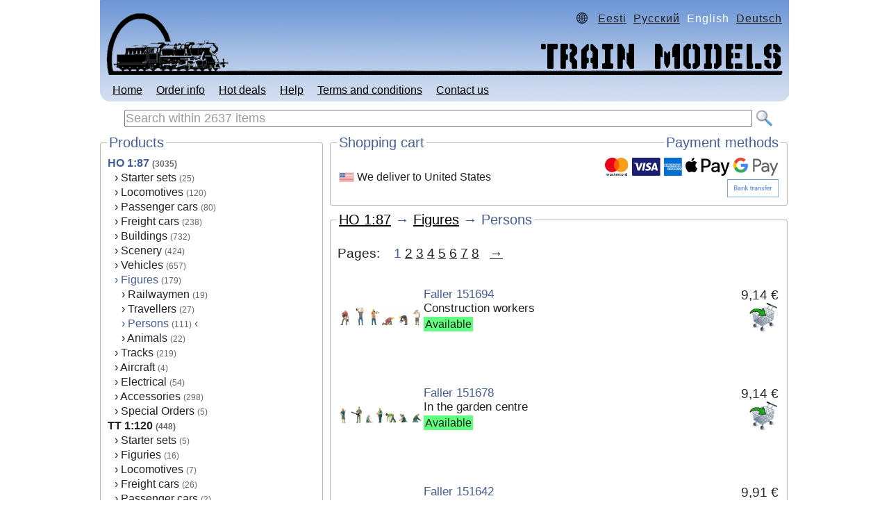

--- FILE ---
content_type: text/html; charset=UTF-8
request_url: https://www.trainmodel.eu/en/HO-1.87/Figures/Persons-198
body_size: 4891
content:
<!DOCTYPE HTML PUBLIC "-//W3C//DTD HTML 4.01 Transitional//EN" "http://www.w3.org/TR/html4/loose.dtd">
<html lang="en">
<head>
<base href="https://www.trainmodel.eu/en/">
<meta name="viewport" content="width=992">
<link rel="stylesheet" type="text/css" href="/main.css?1003">
<title lang="en">HO 1:87 → Figures → Persons – train models online store</title>
<script type="application/ld+json">
{
    "@context": "https://schema.org",
    "@type": "BreadcrumbList",
    "itemListElement": [
        {
            "@type": "ListItem",
            "position": 1,
            "name": "HO 1:87",
            "item": "https://www.rongid.ee/en/HO-1.87-129"
        },
        {
            "@type": "ListItem",
            "position": 2,
            "name": "Figures",
            "item": "https://www.rongid.ee/en/HO-1.87/Figures-131"
        },
        {
            "@type": "ListItem",
            "position": 3,
            "name": "Persons",
            "item": "https://www.rongid.ee/en/HO-1.87/Figures/Persons-198"
        }
    ]
}
</script>
<link rel="next" href="https://www.trainmodel.eu/en/HO-1.87/Figures/Persons-198?page=2" /><script type="text/javascript">
function setLangCookie(lang) {
	document.cookie = "lang="+lang+"; expires=Sat, 31 Dec 2039 01:02:03 UTC; path=/";
}
</script>
<link rel="apple-touch-icon" sizes="180x180" href="/apple-touch-icon.png">
<link rel="icon" type="image/png" sizes="32x32" href="/favicon-32x32.png">
<link rel="icon" type="image/png" sizes="16x16" href="/favicon-16x16.png">
<link rel="manifest" href="/site.webmanifest">
<link rel="mask-icon" href="/safari-pinned-tab.svg" color="#445e98">
<meta name="msapplication-TileColor" content="#445e98">
<meta name="theme-color" content="#445e98">
</head>
<body >
<div class="wrapper">
<table class="structure pagestructure" border=0>
<tr>
<td>
<!-- LEFT FREE SPACE -->&nbsp;
</td>
<td id="middle">
<!-- MIDDLE -->
<table style="width: 992px; border-spacing: 0px;" border=0>
<tr style="width: 992px; height: 146px;">
<td style="width: 992px; height: 146px !important; background-image: url('/img/head-lang1.png?2'); text-align: center;">
<!-- LOGO HEADER -->
<table border=0 class="structure" style="width: 98%; margin: auto; height: 146px;">
<tr style="vertical-align: top; height: auto;">
<td id="langline">
<br>
<img src="/img/globe.png" style="height: 16px; display: inline; vertical-align: middle; padding-bottom: 3px;">
<span class="langspan"><a href="/et/HO-1.87/Kujud/Inimesed-198" onclick="setLangCookie(0);">Eesti</a></span><span class="langspan"><a href="/ru/HO-1.87/Figurki/Lyudi-198" onclick="setLangCookie(2);">Русский</a></span><span class="langspan">English</span><span class="langspan"><a href="/de/Spur-HO-1.87/Figuren/Personen-198" onclick="setLangCookie(3);">Deutsch</a></span></td>
</tr>
<tr style="vertical-align: bottom; height: auto;">
<td style="vertical-align: bottom;">
<div class="menuline" id="menuline">
    <span class="menubutton">
        <a href="/en">Home</a>
    </span>   
    <span class="menubutton">
        <a href="info/Order-info/orderinfo">Order info</a>
    </span>           
    <span class="menubutton">
        <a href="shop/hot-deals">Hot deals</a>
    </span>     
    <span class="menubutton">
        <a href="info/Help/help">Help</a>
    </span>      
    <span class="menubutton">
        <a href="info/Terms-of-use/terms">Terms and conditions</a>
    </span>  
    <span class="menubutton">
        <a href="shop/contact">Contact us</a>
    </span> 
</div>
</td>
</tr>
</table>
</td>
</tr>

<tr style="width: 992px;">
<td>


<table id="searchbar" style="width: 992px; height: 35px; padding-top: 5px;" border=0>
<tr style="height: 100%; vertical-align: middle;">
<td style="width: 100%; vertical-align: middle; text-align:center; padding-top: 5px; padding-bottom: 5px;">
<form method="POST" id="searchform" action="." style="margin: 0; padding: 0; display: inline;" onsubmit="window.location.href=encodeURIComponent(document.getElementById('search').value); return false;">
<input class="search" id="search" type="text" name="s" placeholder="Search within 2637 items" onfocus="this.placeholder=''" onblur="this.placeholder='Search within 2637 items'"></input>
<a href="#" onClick="window.location.href=encodeURIComponent(document.getElementById('search').value); return false;">
<img src="/img/loopabig.png" style="display: inline; vertical-align: top; margin-left: 1px; border-style: none; height: 24px;" alt="Search within">
</a>
</form>
</td>


</tr>
</table>

</td>
</tr>

<tr>
<td>
<!-- MAIN BODY -->
<script type="text/javascript" charset="UTF-8">
/* <![CDATA[ */
try { if (undefined == typeof xajax.config) xajax.config = {};  } catch (e) { xajax = {}; xajax.config = {};  };
xajax.config.requestURI = "https://www.trainmodel.eu/en/HO-1.87/Figures/Persons-198?cat=98&page=&rwlang=en";
xajax.config.statusMessages = false;
xajax.config.waitCursor = true;
xajax.config.version = "xajax 0.6 beta 1";
xajax.config.defaultMode = "asynchronous";
xajax.config.defaultMethod = "POST";
xajax.config.JavaScriptURI = "/";
xajax.config.responseType = "JSON";
/* <![CDATA[ */
window.setTimeout(
 function() {
  var scriptExists = false;
  try { if (xajax.isLoaded) scriptExists = true; }
  catch (e) {}
  if (!scriptExists) {
   alert("Error: the xajax Javascript component could not be included. Perhaps the URL is incorrect?\nURL: /xajax_js/xajax_js/xajax_core.js");
  }
 }, 2000);

/* ]]> */
</script>
<script type="text/javascript" src="/xajax_js/deferred/7f828a3ba706bf95e602a4b88842a2d9.js" charset="UTF-8"></script>

<div id="leftplusright">
<div class="leftboxdiv" id="leftcolumn">
<!-- CATS COLUMN -->

<div class="box-wrap"><span class="box-header">Products</span><div class="left-top"></div><div class="left-bottom"></div><div class="right-top"></div><div class="right-bottom"></div><div class="box">
<ul class="catlist">

<li class="cat l1 catactive"><a href="HO-1.87-129">HO 1:87</a> <span class="stocknumber">(3035)</span></li><li class="cat l2 catpassive"><span class="catarrow">› </span><a href="HO-1.87/Starter-sets-144">Starter sets</a> <span class="stocknumber">(25)</span></li><li class="cat l2 catpassive"><span class="catarrow">› </span><a href="HO-1.87/Locomotives-133">Locomotives</a> <span class="stocknumber">(120)</span></li><li class="cat l2 catpassive"><span class="catarrow">› </span><a href="HO-1.87/Passenger-cars-137">Passenger cars</a> <span class="stocknumber">(80)</span></li><li class="cat l2 catpassive"><span class="catarrow">› </span><a href="HO-1.87/Freight-cars-132">Freight cars</a> <span class="stocknumber">(238)</span></li><li class="cat l2 catpassive"><span class="catarrow">› </span><a href="HO-1.87/Buildings-147">Buildings</a> <span class="stocknumber">(732)</span></li><li class="cat l2 catpassive"><span class="catarrow">› </span><a href="HO-1.87/Scenery-149">Scenery</a> <span class="stocknumber">(424)</span></li><li class="cat l2 catpassive"><span class="catarrow">› </span><a href="HO-1.87/Vehicles-153">Vehicles</a> <span class="stocknumber">(657)</span></li><li class="cat l2 catactive"><span class="catarrow">› </span><a href="HO-1.87/Figures-131">Figures</a> <span class="stocknumber">(179)</span></li><li class="cat l3 catpassive"><span class="catarrow">› </span><a href="HO-1.87/Figures/Railwaymen-173">Railwaymen</a> <span class="stocknumber">(19)</span></li><li class="cat l3 catpassive"><span class="catarrow">› </span><a href="HO-1.87/Figures/Travellers-174">Travellers</a> <span class="stocknumber">(27)</span></li><li class="cat l3 catactive"><span class="catarrow">› </span>Persons <span class="stocknumber">(111)</span> <span class="normal">‹</span></li><li class="cat l3 catpassive"><span class="catarrow">› </span><a href="HO-1.87/Figures/Animals-199">Animals</a> <span class="stocknumber">(22)</span></li><li class="cat l2 catpassive"><span class="catarrow">› </span><a href="HO-1.87/Tracks-151">Tracks</a> <span class="stocknumber">(219)</span></li><li class="cat l2 catpassive"><span class="catarrow">› </span><a href="HO-1.87/Aircraft-1122">Aircraft</a> <span class="stocknumber">(4)</span></li><li class="cat l2 catpassive"><span class="catarrow">› </span><a href="HO-1.87/Electrical-146">Electrical</a> <span class="stocknumber">(54)</span></li><li class="cat l2 catpassive"><span class="catarrow">› </span><a href="HO-1.87/Accessories-160">Accessories</a> <span class="stocknumber">(298)</span></li><li class="cat l2 catpassive"><span class="catarrow">› </span><a href="HO-1.87/Special-Orders-1143">Special Orders</a> <span class="stocknumber">(5)</span></li><li class="cat l1 catpassive"><a href="TT-1.120-130">TT 1:120</a> <span class="stocknumber">(448)</span></li><li class="cat l2 catpassive"><span class="catarrow">› </span><a href="TT-1.120/Starter-sets-1129">Starter sets</a> <span class="stocknumber">(5)</span></li><li class="cat l2 catpassive"><span class="catarrow">› </span><a href="TT-1.120/Figuries-138">Figuries</a> <span class="stocknumber">(16)</span></li><li class="cat l2 catpassive"><span class="catarrow">› </span><a href="TT-1.120/Locomotives-140">Locomotives</a> <span class="stocknumber">(7)</span></li><li class="cat l2 catpassive"><span class="catarrow">› </span><a href="TT-1.120/Freight-cars-139">Freight cars</a> <span class="stocknumber">(26)</span></li><li class="cat l2 catpassive"><span class="catarrow">› </span><a href="TT-1.120/Passenger-cars-141">Passenger cars</a> <span class="stocknumber">(2)</span></li><li class="cat l2 catpassive"><span class="catarrow">› </span><a href="TT-1.120/Buildings-148">Buildings</a> <span class="stocknumber">(101)</span></li><li class="cat l2 catpassive"><span class="catarrow">› </span><a href="TT-1.120/Scenery-150">Scenery</a> <span class="stocknumber">(222)</span></li><li class="cat l2 catpassive"><span class="catarrow">› </span><a href="TT-1.120/Tracks-152">Tracks</a> <span class="stocknumber">(48)</span></li><li class="cat l2 catpassive"><span class="catarrow">› </span><a href="TT-1.120/Vehicles-154">Vehicles</a> <span class="stocknumber">(11)</span></li><li class="cat l2 catpassive"><span class="catarrow">› </span><a href="TT-1.120/Accessories-1117">Accessories</a> <span class="stocknumber">(10)</span></li><li class="cat l1 catpassive"><a href="Instruments-and-auxiliaries-178">Instruments and auxiliaries</a> <span class="stocknumber">(191)</span></li><li class="cat l2 catpassive"><span class="catarrow">› </span><a href="Instruments-and-auxiliaries/Glue-179">Glue</a> <span class="stocknumber">(9)</span></li><li class="cat l2 catpassive"><span class="catarrow">› </span><a href="Instruments-and-auxiliaries/Paint-181">Paint</a> <span class="stocknumber">(164)</span></li><li class="cat l2 catpassive"><span class="catarrow">› </span><a href="Instruments-and-auxiliaries/Accessories-196">Accessories</a> <span class="stocknumber">(13)</span></li><li class="cat l2 catpassive"><span class="catarrow">› </span><a href="Instruments-and-auxiliaries/Roco-spare-parts-1126">Roco spare parts</a> <span class="stocknumber">(0)</span></li><li class="cat l2 catpassive"><span class="catarrow">› </span><a href="Instruments-and-auxiliaries/Brushes-1138">Brushes</a> <span class="stocknumber">(0)</span></li><li class="cat l2 catpassive"><span class="catarrow">› </span><a href="Instruments-and-auxiliaries/Toys-1140">Toys</a> <span class="stocknumber">(5)</span></li><li class="cat l1 catpassive"><a href="N-1.160-1134">N 1:160</a> <span class="stocknumber">(3)</span></li><li class="cat l2 catpassive"><span class="catarrow">› </span><a href="N-1.160/Locomotives-1135">Locomotives</a> <span class="stocknumber">(3)</span></li><li class="cat l2 catpassive"><span class="catarrow">› </span><a href="N-1.160/Cars-1142">Cars</a> <span class="stocknumber">(0)</span></li>
</ul>
<div class="clear"></div></div>
</div>

<div class="box-wrap"><span class="box-header">Modellers' corner</span><div class="left-top"></div><div class="left-bottom"></div><div class="right-top"></div><div class="right-bottom"></div><div class="box">
<a href="info/For-beginners/articles">For beginners</a><br>
<a href="shop/preorder">Pre-order</a><br>
<a href="info/Track-plans/tracklayout">Track plans</a><br>
<div class="clear"></div></div>
</div>

</div>
<div class="rightboxdiv">
<!-- RESULTS COLUMN -->


<div class="box-wrap" id="cartboxwrap"><span class="box-header">Shopping cart</span><span class="box-header-right" id="potp">Payment methods</span><div class="left-top"></div><div class="left-bottom"></div><div class="right-top"></div><div class="right-bottom"></div><div class="box" id="cartbox"><table width="100%" border=0><tr><td style="vertical-align:middle; width: auto; white-space: nowrap;"><img class="flag" src="/flags/us.png">  We deliver to United States</td><td style="vertical-align:middle; text-align: right;"><div><img src="/img/payment-master.svg" style="margin-left: 5px; height: 26px;" alt="Mastercard"><img src="/img/payment-visa.svg" style="margin-left: 5px; height: 26px;" alt="Visa"><img src="/img/payment-amex.svg" style="margin-left: 5px; height: 26px;" alt="Amex"><img src="/img/payment-applepay.svg" style="margin-left: 5px; height: 26px;" alt="Apple Pay"><img src="/img/payment-googlepay.svg" style="margin-left: 5px; height: 26px;" alt="Google Pay"><br><span style="line-height: 5px;">&nbsp;</span><br><img src="/img/wire-lang1.png" style="margin-left: 10px; height: 26px;" alt="SEPA-Überweisung"></div></td></tr></table><div class="clear"></div></div>
</div>		<div class="box-wrap"><div class="box-header"><span class="in-header linkline black"><a href="HO-1.87-129">HO 1:87</a></span> → <span class="in-header linkline black"><a href="HO-1.87/Figures-131">Figures</a></span> → <h1 class="in-header noline">Persons</h1></div><div class="left-top"></div><div class="left-bottom"></div><div class="right-top"></div><div class="right-bottom"></div><div class="box"><br><h3>Pages:&nbsp;&nbsp;&nbsp;  <span class="blue"> 1 </span>  <span> <a href="/en/HO-1.87/Figures/Persons-198?page=2">2</a> </span>  <span> <a href="/en/HO-1.87/Figures/Persons-198?page=3">3</a> </span>  <span> <a href="/en/HO-1.87/Figures/Persons-198?page=4">4</a> </span>  <span> <a href="/en/HO-1.87/Figures/Persons-198?page=5">5</a> </span>  <span> <a href="/en/HO-1.87/Figures/Persons-198?page=6">6</a> </span>  <span> <a href="/en/HO-1.87/Figures/Persons-198?page=7">7</a> </span>  <span> <a href="/en/HO-1.87/Figures/Persons-198?page=8">8</a> </span> <span> &nbsp;&nbsp;<a rel="next" href="/en/HO-1.87/Figures/Persons-198?page=2">→</a> </span></h3><br>		<table width="100%" border=0>
		<tr>
		<td style="width: 120px; height: 120px; vertical-align: middle; text-align: center;"><a href="Faller-151694-Construction-workers-05008.98"><img src="https://www.rongid.ee/pics/fal/r_thumbs/fal151694.jpg" title="Faller 151694: Construction workers" alt="Faller 151694: Construction workers" style="max-width: 120px; max-height: 120px"></a></td>
		<td>
		<br>

		<a href="Faller-151694-Construction-workers-05008.98" class="noline">
		<h2 class="itemname">
		<span class="blue">Faller&nbsp;151694</span>
		<br>
		Construction workers
		</h2>
		</a>
		
		<span style="background-color: #60ff80; padding: 2px; line-height: 160%;">Available</span>		<br>
		</td>
		<td style="text-align:right; width: 1%;">
		<br><h3 class="nowrap price">9,14 €</h3>			<span class="nowrap">
			<a href="#" onClick="xajax_addToCart('5008'); return false;">
			<div class="cartdiv">
				<img class="carticon-mid" id="tocart-5008" src="/img/cart.png?3" alt="Add to cart">
				<div class="incart incart-mid" id="incart-5008"></div>
			</div>
			</a></span>		</td>	
		</tr>
		</table>
		<br>		<table width="100%" border=0>
		<tr>
		<td style="width: 120px; height: 120px; vertical-align: middle; text-align: center;"><a href="Faller-151678-In-the-garden-centre-05007.98"><img src="https://www.rongid.ee/pics/fal/r_thumbs/fal151678.jpg" title="Faller 151678: In the garden centre" alt="Faller 151678: In the garden centre" style="max-width: 120px; max-height: 120px"></a></td>
		<td>
		<br>

		<a href="Faller-151678-In-the-garden-centre-05007.98" class="noline">
		<h2 class="itemname">
		<span class="blue">Faller&nbsp;151678</span>
		<br>
		In the garden centre
		</h2>
		</a>
		
		<span style="background-color: #60ff80; padding: 2px; line-height: 160%;">Available</span>		<br>
		</td>
		<td style="text-align:right; width: 1%;">
		<br><h3 class="nowrap price">9,14 €</h3>			<span class="nowrap">
			<a href="#" onClick="xajax_addToCart('5007'); return false;">
			<div class="cartdiv">
				<img class="carticon-mid" id="tocart-5007" src="/img/cart.png?3" alt="Add to cart">
				<div class="incart incart-mid" id="incart-5007"></div>
			</div>
			</a></span>		</td>	
		</tr>
		</table>
		<br>		<table width="100%" border=0>
		<tr>
		<td style="width: 120px; height: 120px; vertical-align: middle; text-align: center;"><a href="Faller-151642-While-shopping-05006.98"><img src="https://www.rongid.ee/pics/fal/r_thumbs/fal151642.jpg" title="Faller 151642: While shopping" alt="Faller 151642: While shopping" style="max-width: 120px; max-height: 120px"></a></td>
		<td>
		<br>

		<a href="Faller-151642-While-shopping-05006.98" class="noline">
		<h2 class="itemname">
		<span class="blue">Faller&nbsp;151642</span>
		<br>
		While shopping
		</h2>
		</a>
		
		<span style="background-color: #60ff80; padding: 2px; line-height: 160%;">Available</span>		<br>
		</td>
		<td style="text-align:right; width: 1%;">
		<br><h3 class="nowrap price">9,91 €</h3>			<span class="nowrap">
			<a href="#" onClick="xajax_addToCart('5006'); return false;">
			<div class="cartdiv">
				<img class="carticon-mid" id="tocart-5006" src="/img/cart.png?3" alt="Add to cart">
				<div class="incart incart-mid" id="incart-5006"></div>
			</div>
			</a></span>		</td>	
		</tr>
		</table>
		<br>		<table width="100%" border=0>
		<tr>
		<td style="width: 120px; height: 120px; vertical-align: middle; text-align: center;"><a href="Faller-151636-In-the-town-centre-05005.98"><img src="https://www.rongid.ee/pics/fal/r_thumbs/fal151636.jpg" title="Faller 151636: In the town centre" alt="Faller 151636: In the town centre" style="max-width: 120px; max-height: 120px"></a></td>
		<td>
		<br>

		<a href="Faller-151636-In-the-town-centre-05005.98" class="noline">
		<h2 class="itemname">
		<span class="blue">Faller&nbsp;151636</span>
		<br>
		In the town centre
		</h2>
		</a>
		
		<span style="background-color: #60ff80; padding: 2px; line-height: 160%;">Available</span>		<br>
		</td>
		<td style="text-align:right; width: 1%;">
		<br><h3 class="nowrap price">10,29 €</h3>			<span class="nowrap">
			<a href="#" onClick="xajax_addToCart('5005'); return false;">
			<div class="cartdiv">
				<img class="carticon-mid" id="tocart-5005" src="/img/cart.png?3" alt="Add to cart">
				<div class="incart incart-mid" id="incart-5005"></div>
			</div>
			</a></span>		</td>	
		</tr>
		</table>
		<br>		<table width="100%" border=0>
		<tr>
		<td style="width: 120px; height: 120px; vertical-align: middle; text-align: center;"><a href="Busch-7824-Car-wash-04945.98"><img src="https://www.rongid.ee/pics/bus/r_thumbs/bus7824.jpg" title="Busch 7824: Car wash" alt="Busch 7824: Car wash" style="max-width: 120px; max-height: 120px"></a></td>
		<td>
		<br>

		<a href="Busch-7824-Car-wash-04945.98" class="noline">
		<h2 class="itemname">
		<span class="blue">Busch&nbsp;7824</span>
		<br>
		Car wash
		</h2>
		</a>
		
		<span style="background-color: #60ff80; padding: 2px; line-height: 160%;">Available</span>		<br>
		</td>
		<td style="text-align:right; width: 1%;">
		<br><h3 class="nowrap price">22,06 €</h3>			<span class="nowrap">
			<a href="#" onClick="xajax_addToCart('4945'); return false;">
			<div class="cartdiv">
				<img class="carticon-mid" id="tocart-4945" src="/img/cart.png?3" alt="Add to cart">
				<div class="incart incart-mid" id="incart-4945"></div>
			</div>
			</a></span>		</td>	
		</tr>
		</table>
		<br>		<table width="100%" border=0>
		<tr>
		<td style="width: 120px; height: 120px; vertical-align: middle; text-align: center;"><a href="Faller-151920-Small-livestock-04770.98"><img src="https://www.rongid.ee/pics/fal/r_thumbs/fal151920.jpg" title="Faller 151920: Small livestock" alt="Faller 151920: Small livestock" style="max-width: 120px; max-height: 120px"></a></td>
		<td>
		<br>

		<a href="Faller-151920-Small-livestock-04770.98" class="noline">
		<h2 class="itemname">
		<span class="blue">Faller&nbsp;151920</span>
		<br>
		Small livestock
		</h2>
		</a>
		
		<span style="background-color: #60ff80; padding: 2px; line-height: 160%;">Available</span>		<br>
		</td>
		<td style="text-align:right; width: 1%;">
		<br><h3 class="nowrap price">15,05 €</h3>			<span class="nowrap">
			<a href="#" onClick="xajax_addToCart('4770'); return false;">
			<div class="cartdiv">
				<img class="carticon-mid" id="tocart-4770" src="/img/cart.png?3" alt="Add to cart">
				<div class="incart incart-mid" id="incart-4770"></div>
			</div>
			</a></span>		</td>	
		</tr>
		</table>
		<br>		<table width="100%" border=0>
		<tr>
		<td style="width: 120px; height: 120px; vertical-align: middle; text-align: center;"><a href="Faller-151910-Pigs-04766.98"><img src="https://www.rongid.ee/pics/fal/r_thumbs/fal151910.jpg" title="Faller 151910: Pigs" alt="Faller 151910: Pigs" style="max-width: 120px; max-height: 120px"></a></td>
		<td>
		<br>

		<a href="Faller-151910-Pigs-04766.98" class="noline">
		<h2 class="itemname">
		<span class="blue">Faller&nbsp;151910</span>
		<br>
		Pigs
		</h2>
		</a>
		
		<span style="background-color: #60ff80; padding: 2px; line-height: 160%;">Available</span>		<br>
		</td>
		<td style="text-align:right; width: 1%;">
		<br><h3 class="nowrap price">8,61 €</h3>			<span class="nowrap">
			<a href="#" onClick="xajax_addToCart('4766'); return false;">
			<div class="cartdiv">
				<img class="carticon-mid" id="tocart-4766" src="/img/cart.png?3" alt="Add to cart">
				<div class="incart incart-mid" id="incart-4766"></div>
			</div>
			</a></span>		</td>	
		</tr>
		</table>
		<br>		<table width="100%" border=0>
		<tr>
		<td style="width: 120px; height: 120px; vertical-align: middle; text-align: center;"><a href="Faller-151906-Deers-04764.98"><img src="https://www.rongid.ee/pics/fal/r_thumbs/fal151906.jpg" title="Faller 151906: Deers" alt="Faller 151906: Deers" style="max-width: 120px; max-height: 120px"></a></td>
		<td>
		<br>

		<a href="Faller-151906-Deers-04764.98" class="noline">
		<h2 class="itemname">
		<span class="blue">Faller&nbsp;151906</span>
		<br>
		Deers
		</h2>
		</a>
		
		<span style="background-color: #60ff80; padding: 2px; line-height: 160%;">Available</span>		<br>
		</td>
		<td style="text-align:right; width: 1%;">
		<br><h3 class="nowrap price">11,87 €</h3>			<span class="nowrap">
			<a href="#" onClick="xajax_addToCart('4764'); return false;">
			<div class="cartdiv">
				<img class="carticon-mid" id="tocart-4764" src="/img/cart.png?3" alt="Add to cart">
				<div class="incart incart-mid" id="incart-4764"></div>
			</div>
			</a></span>		</td>	
		</tr>
		</table>
		<br>		<table width="100%" border=0>
		<tr>
		<td style="width: 120px; height: 120px; vertical-align: middle; text-align: center;"><a href="Faller-151673-Farmers-and-cows-04760.98"><img src="https://www.rongid.ee/pics/fal/r_thumbs/fal151673.jpg" title="Faller 151673: Farmers and cows" alt="Faller 151673: Farmers and cows" style="max-width: 120px; max-height: 120px"></a></td>
		<td>
		<br>

		<a href="Faller-151673-Farmers-and-cows-04760.98" class="noline">
		<h2 class="itemname">
		<span class="blue">Faller&nbsp;151673</span>
		<br>
		Farmers and cows
		</h2>
		</a>
		
		<span style="background-color: #60ff80; padding: 2px; line-height: 160%;">Available</span>		<br>
		</td>
		<td style="text-align:right; width: 1%;">
		<br><h3 class="nowrap price">11,20 €</h3>			<span class="nowrap">
			<a href="#" onClick="xajax_addToCart('4760'); return false;">
			<div class="cartdiv">
				<img class="carticon-mid" id="tocart-4760" src="/img/cart.png?3" alt="Add to cart">
				<div class="incart incart-mid" id="incart-4760"></div>
			</div>
			</a></span>		</td>	
		</tr>
		</table>
		<br>		<table width="100%" border=0>
		<tr>
		<td style="width: 120px; height: 120px; vertical-align: middle; text-align: center;"><a href="Faller-151660-Railway-staff-Period-III-04759.98"><img src="https://www.rongid.ee/pics/fal/r_thumbs/fal151660.jpg" title="Faller 151660: Railway staff Period III" alt="Faller 151660: Railway staff Period III" style="max-width: 120px; max-height: 120px"></a></td>
		<td>
		<br>

		<a href="Faller-151660-Railway-staff-Period-III-04759.98" class="noline">
		<h2 class="itemname">
		<span class="blue">Faller&nbsp;151660</span>
		<br>
		Railway staff Period III
		</h2>
		</a>
		
		<span style="background-color: #60ff80; padding: 2px; line-height: 160%;">Available</span>		<br>
		</td>
		<td style="text-align:right; width: 1%;">
		<br><h3 class="nowrap price">8,32 €</h3>			<span class="nowrap">
			<a href="#" onClick="xajax_addToCart('4759'); return false;">
			<div class="cartdiv">
				<img class="carticon-mid" id="tocart-4759" src="/img/cart.png?3" alt="Add to cart">
				<div class="incart incart-mid" id="incart-4759"></div>
			</div>
			</a></span>		</td>	
		</tr>
		</table>
		<br>		<table width="100%" border=0>
		<tr>
		<td style="width: 120px; height: 120px; vertical-align: middle; text-align: center;"><a href="Faller-151659-On-the-strawberry-field-04758.98"><img src="https://www.rongid.ee/pics/fal/r_thumbs/fal151659.jpg" title="Faller 151659: On the strawberry field" alt="Faller 151659: On the strawberry field" style="max-width: 120px; max-height: 120px"></a></td>
		<td>
		<br>

		<a href="Faller-151659-On-the-strawberry-field-04758.98" class="noline">
		<h2 class="itemname">
		<span class="blue">Faller&nbsp;151659</span>
		<br>
		On the strawberry field
		</h2>
		</a>
		
		<span style="background-color: #60ff80; padding: 2px; line-height: 160%;">Available</span>		<br>
		</td>
		<td style="text-align:right; width: 1%;">
		<br><h3 class="nowrap price">10,45 €</h3>			<span class="nowrap">
			<a href="#" onClick="xajax_addToCart('4758'); return false;">
			<div class="cartdiv">
				<img class="carticon-mid" id="tocart-4758" src="/img/cart.png?3" alt="Add to cart">
				<div class="incart incart-mid" id="incart-4758"></div>
			</div>
			</a></span>		</td>	
		</tr>
		</table>
		<br>		<table width="100%" border=0>
		<tr>
		<td style="width: 120px; height: 120px; vertical-align: middle; text-align: center;"><a href="Faller-151643-Farmers-04757.98"><img src="https://www.rongid.ee/pics/fal/r_thumbs/fal151643.jpg" title="Faller 151643: Farmers" alt="Faller 151643: Farmers" style="max-width: 120px; max-height: 120px"></a></td>
		<td>
		<br>

		<a href="Faller-151643-Farmers-04757.98" class="noline">
		<h2 class="itemname">
		<span class="blue">Faller&nbsp;151643</span>
		<br>
		Farmers
		</h2>
		</a>
		
		<span style="background-color: #60ff80; padding: 2px; line-height: 160%;">Available</span>		<br>
		</td>
		<td style="text-align:right; width: 1%;">
		<br><h3 class="nowrap price">8,32 €</h3>			<span class="nowrap">
			<a href="#" onClick="xajax_addToCart('4757'); return false;">
			<div class="cartdiv">
				<img class="carticon-mid" id="tocart-4757" src="/img/cart.png?3" alt="Add to cart">
				<div class="incart incart-mid" id="incart-4757"></div>
			</div>
			</a></span>		</td>	
		</tr>
		</table>
		<br>		<table width="100%" border=0>
		<tr>
		<td style="width: 120px; height: 120px; vertical-align: middle; text-align: center;"><a href="Faller-151625-Steam-locomotive-personnel-Epoche-III-04755.98"><img src="https://www.rongid.ee/pics/fal/r_thumbs/fal151625.jpg" title="Faller 151625: Steam locomotive personnel Epoche III" alt="Faller 151625: Steam locomotive personnel Epoche III" style="max-width: 120px; max-height: 120px"></a></td>
		<td>
		<br>

		<a href="Faller-151625-Steam-locomotive-personnel-Epoche-III-04755.98" class="noline">
		<h2 class="itemname">
		<span class="blue">Faller&nbsp;151625</span>
		<br>
		Steam locomotive personnel Epoche III
		</h2>
		</a>
		
		<span style="background-color: #60ff80; padding: 2px; line-height: 160%;">Available</span>		<br>
		</td>
		<td style="text-align:right; width: 1%;">
		<br><h3 class="nowrap price">9,16 €</h3>			<span class="nowrap">
			<a href="#" onClick="xajax_addToCart('4755'); return false;">
			<div class="cartdiv">
				<img class="carticon-mid" id="tocart-4755" src="/img/cart.png?3" alt="Add to cart">
				<div class="incart incart-mid" id="incart-4755"></div>
			</div>
			</a></span>		</td>	
		</tr>
		</table>
		<br>		<table width="100%" border=0>
		<tr>
		<td style="width: 120px; height: 120px; vertical-align: middle; text-align: center;"><a href="Faller-151623-Railway-staff-Period-III-04754.98"><img src="https://www.rongid.ee/pics/fal/r_thumbs/fal151623.jpg" title="Faller 151623: Railway staff Period III" alt="Faller 151623: Railway staff Period III" style="max-width: 120px; max-height: 120px"></a></td>
		<td>
		<br>

		<a href="Faller-151623-Railway-staff-Period-III-04754.98" class="noline">
		<h2 class="itemname">
		<span class="blue">Faller&nbsp;151623</span>
		<br>
		Railway staff Period III
		</h2>
		</a>
		
		<span style="background-color: #60ff80; padding: 2px; line-height: 160%;">Available</span>		<br>
		</td>
		<td style="text-align:right; width: 1%;">
		<br><h3 class="nowrap price">9,36 €</h3>			<span class="nowrap">
			<a href="#" onClick="xajax_addToCart('4754'); return false;">
			<div class="cartdiv">
				<img class="carticon-mid" id="tocart-4754" src="/img/cart.png?3" alt="Add to cart">
				<div class="incart incart-mid" id="incart-4754"></div>
			</div>
			</a></span>		</td>	
		</tr>
		</table>
		<br>		<table width="100%" border=0>
		<tr>
		<td style="width: 120px; height: 120px; vertical-align: middle; text-align: center;"><a href="Faller-151621-Track-layers-04753.98"><img src="https://www.rongid.ee/pics/fal/r_thumbs/fal151621.jpg" title="Faller 151621: Track layers" alt="Faller 151621: Track layers" style="max-width: 120px; max-height: 120px"></a></td>
		<td>
		<br>

		<a href="Faller-151621-Track-layers-04753.98" class="noline">
		<h2 class="itemname">
		<span class="blue">Faller&nbsp;151621</span>
		<br>
		Track layers
		</h2>
		</a>
		
		<span style="background-color: #60ff80; padding: 2px; line-height: 160%;">Available</span>		<br>
		</td>
		<td style="text-align:right; width: 1%;">
		<br><h3 class="nowrap price">9,70 €</h3>			<span class="nowrap">
			<a href="#" onClick="xajax_addToCart('4753'); return false;">
			<div class="cartdiv">
				<img class="carticon-mid" id="tocart-4753" src="/img/cart.png?3" alt="Add to cart">
				<div class="incart incart-mid" id="incart-4753"></div>
			</div>
			</a></span>		</td>	
		</tr>
		</table>
		<br><br><h3>Pages:&nbsp;&nbsp;&nbsp;  <span class="blue"> 1 </span>  <span> <a href="/en/HO-1.87/Figures/Persons-198?page=2">2</a> </span>  <span> <a href="/en/HO-1.87/Figures/Persons-198?page=3">3</a> </span>  <span> <a href="/en/HO-1.87/Figures/Persons-198?page=4">4</a> </span>  <span> <a href="/en/HO-1.87/Figures/Persons-198?page=5">5</a> </span>  <span> <a href="/en/HO-1.87/Figures/Persons-198?page=6">6</a> </span>  <span> <a href="/en/HO-1.87/Figures/Persons-198?page=7">7</a> </span>  <span> <a href="/en/HO-1.87/Figures/Persons-198?page=8">8</a> </span> <span> &nbsp;&nbsp;<a rel="next" href="/en/HO-1.87/Figures/Persons-198?page=2">→</a> </span></h3><br>		<p style="text-align:right;" class="gray small">Prices include 15% discount for deliveries outside European Union.<br><a href="#" onClick="xajax_forceEUCountry(); return false;">Click here if you are in the European Union</a></p><div class="clear"></div></div>
		</div></div></div>





</td>
</tr>
</table>
</td>
<td>
<!-- RIGHT FREE SPACE -->
&nbsp;
</td>
</tr>
</table>
<div class="push"></div>
</div>


<div class="footer">
<table border=0 style="width: 992px; margin: auto; height: 25px; border-spacing: 0px;">
<tr>
<td style="width: 992px; height: 25px; background-image: url('/img/foot.png?2'); text-align: right; vertical-align: bottom;">
	<span class="copyright" style="padding-right: 200px;"><a href="info/Terms-of-use/terms#privacy">Privacy policy</a></span>
    <span class="copyright">© Rongimudelid OÜ. Tallinn, Estonia. <a href="shop/contact#contacts">Company data and contact information</a></span>
</td>
</tr>
</table>
</div>

</body>
</html>



--- FILE ---
content_type: text/css
request_url: https://www.trainmodel.eu/main.css?1003
body_size: 4911
content:
@CHARSET "UTF-8";

* {
	margin: 0;
	padding: 0;
	color: #222222;
	font-family:  Tahoma, Helvetica, Arial, sans-serif;
}

p {
	font-size: 16px;
	margin: revert;
	padding: revert;
}

.marginless {
	margin: 0;
	padding: 0;
}

html, body {
	margin-top: 0px;
	margin-bottom: 0px;
	height: 100%;
	font-size: 16px;
	-webkit-text-size-adjust: none;
	-moz-text-size-adjust: none;
	-ms-text-size-adjust: none;
}

.flexbody {
	display: flex;
	align-items: center;
	justify-content: center;
	width: 100%;
	height: 100%;
}

.testpink {
	background-color: #fff2f2;
}

.testgreen {
	background-color: #f2fff2;
}

.wrapper {
    min-height: 100%;
    height: auto !important;
    height: 100%;
    margin: 0 auto -25px;
}

.footer, .push {
    height: 25px;
    margin: 0;
    text-align: center;
}

.copyright {
	color: #000000;
	font-size: 14px;
	text-align: right;
	padding-right: 20px;
	padding-top: 0;
	margin: 0;
	line-height: 20px;
}

img {
	border-style: none;
}

h1,h2,h3,h4,h5,h6 {
	font-weight: normal;
}

li {
	margin-left: 20px;
}

input[type="submit"], .submit {
	padding: 3px;
	color: #445e98;
	-webkit-appearance: button;
}

.floatleft {
	float: left;
}

.floatright {
	float: right;
}

.clear {
	width: 100%;
	float: none;
	clear: both;
	height: 0px;
	overflow:hidden;
}

.structure {
	width: 100%;
	border-style: none;
	border-spacing: 0px;
}

.structure td {
	vertical-align: top;
}

.structure tr {
	height: 100%;
}

.pagestructure {
	height: 100%;
}

.piccell {
	width: 120px;
	height: 120px;
	border-style: none;
	border-spacing: 0px;
	background-repeat: no-repeat;
	background-position:center;
	background-size: contain;	
	text-align: center;
	vertical-align: bottom;
	font-size: 110px;
	line-height: 120px;
	font-weight: bold;
	color: #CAE4FE;
	position: relative;
}

.picbutton {
	display: inline;
	position: absolute;
	bottom: 6px;
	right: 6px;
	height: 24px;
	overflow: hidden;
	font-size: 24px;
	font-weight: normal;
	line-height: 28px;
	background-color: #445e98;
	color: #ffffff;
	text-decoration: none;
}

.picbutton a { 
	display: block; 
	width: 100%; 
	height: 100%;
	background-color: #445e98;
	color: #ffffff;
	text-decoration: none;
}

#middle {
	width: 992px;
}

#depot-left {
	width: 300px;
}

.depot-half {
	padding: 20px;
}

.leftbox {
	width: 321px;
	vertical-align: top;
	padding-right: 10px;
}

.leftboxdiv {
	display: inline-block;
	float: left;
	width: 321px;
	vertical-align: top;
	padding-right: 10px;
}

.rightboxdiv {
	display: inline-block;
	width: 659px;
}

#leftplusright {
	display: table;
}

#logotitle {
	width: 100%;
	text-align: center;
	vertical-align: middle;
	color: #000000;
	font-size: 64px;
	letter-spacing: 5px;
	padding-top: 20px;
}


#logotitle a {
	text-decoration: none;
	color: #000000;	
}

#logotitleru {
	width: 100%;
	text-align: center;
	vertical-align: middle;
	color: #000000;
	font-size: 50px;
	letter-spacing: 5px;
	padding-top: 20px;
}


#logotitleru a {
	text-decoration: none;
	color: #000000;	
}


.menuline { 
	clear: both;
	margin: 15px 0px 7px 0px;
	border-style: none;
	text-align: left;
}

.topline { 
	clear: both;
	margin: 0px 0px 8px 0px;
	border-style: none;	
}

.bottomline { 
	text-align:center;
	clear: both;
	margin: 0;
	border-style: none;	
}

.menubutton { 
	width: auto; 
	border-style: none;
	margin: 5px 8px 5px 8px;
}

.menubutton a {
	color: #000000;
}


#langline {
	text-align: right;
	height: 10px;
	border-style: none;
	font-size: 16px;
	padding-right: 0px;
	letter-spacing: 1px;
	width: 100%;
}


.langspan {
	margin: 0px 0px 0px 10px;
	color: #ffffff;
}

.box-wrap {
	margin:0px;
	padding:0px;
	background-color: #ffffff;
	position: relative;
	zoom:1;
	margin-top:15px;
	margin-bottom:20px;
}
.box-wrap .box {
	padding: 20px 10px 10px 10px;
	border: 1px #babab1 solid;
	border-bottom:0px;
	border-top:0px;
}

.eitosta {
	position:absolute;
	right: 1px;
	top: 2px;
	zoom:1;
	z-index:2000;
}

.box-header {
	position:absolute;
	font-weight: normal;
	background-color:#fff;
	color: #445e98;
	left: 10px;
	margin-right: 10px;
	top: -12px;
	zoom:1;
	z-index:1000;
	padding:0px 3px;
	font-size:20px !important;
	line-height:24px !important;
}

.in-header, .in-header a {
	display:inline;
	font-weight: normal;
	color: #445e98;
	font-size:20px !important;
	line-height:24px !important;
	white-space: nowrap;
}

.box-header-right {
	position:absolute;
	font-weight: normal;
	background-color:#ffffff;
	color: #445e98;
	right: 10px;
	top: -12px;
	zoom:1;
	z-index:1000;
	padding:0px 3px;
	font-size:20px !important;
	line-height:24px !important;
}

.box-header-mini {
	position:absolute;
	font-weight: normal;
	background-color:#ffffff;
	color: #445e98;
	left: 10px;
	top: -10px;
	zoom:1;
	z-index:1000;
	padding:0px 3px;
	font-size:16px !important;
	line-height:20px !important;
}

.box-header spun{
	padding-right:34px;
	background-repeat:no-repeat !important;
	background-position:right center !important;
}

.box-wrap .left-top, .box-wrap .left-bottom, .box-wrap .right-top, .box-wrap .right-bottom{
	position: absolute;
	width: 6px;
	height: 6px;
	z-index:999;
}
.box-wrap .left-top {
	left: 0;
	top: 0;
	width:100%;
	background: url(img/box-left-top.png) no-repeat left top;
}
.box-wrap .left-bottom {
	left: 0;
	top: 100%;
	margin-top:-6px;
	width:100%;
	background: url(img/box-left-bottom.png) no-repeat left top;
}
.box-wrap .right-top {
	right:0;
	top: 0;
	background: url(img/box-right-top.png) no-repeat left top;
}
.box-wrap .right-bottom {
	right: 0;
	top: 100%;
	margin-top:-6px;
	background: url(img/box-right-bottom.png) no-repeat left top;
}

.catlist, .cat {
	line-height: 120%;
	color: #445e98;
    list-style-type: none;
    margin-left: 0;
}

.catactive, .catactive a {
	color: #445e98;
	text-decoration: none;		
}

.catactive s {
	color: #445e98;
}

.catpassive, .catpassive a {
	color: #222222;
	text-decoration: none;		
}

.catarrow {
	color: inherit;
}

.catarrow a {
	text-decoration: none;	
}



.stocknumber {
	color: #666666;
	font-size: 12px;
}


.l1 {
	padding-left: 0px;
	font-weight: bold;	
}

.l2 {
	padding-left: 10px;
}

.l3 {
	padding-left: 20px;
}

.l4 {
	padding-left: 30px;	
}

.l5 {
	padding-left: 40px;
}



.ld1 {
	padding-left: 0px;
	font-weight: bold;
}

.ld2 {
	padding-left: 20px;
}

.ld3 {
	padding-left: 40px;
}

.ld4 {
	padding-left: 60px;	
}

.ld5 {
	padding-left: 80px;
}

.red {
	color:#bb0000;
}

.green {
	color:#00bb00;
}

.itemsubtitle {
	color: #666666;
}

.orderinlinetable {
	border-collapse: collapse;
}

.orderinlinetable td, .orderinlinetable th {
	border: 1px solid #bbbbbb;
	padding: 3px;
}

.thintable, .thintable td, .exporttable, .exporttable td, .thintable th, .exporttable th {
	border-style: solid;
	border-width: 1px;
	border-color: #BBBBBB;
	border-collapse: collapse;
	padding: 3px;
}

.thintable td a, .exporttable td a {
	text-decoration: none;
	color: #445e98;
}

.formtable, .formtable td {
	vertical-align: middle;
	padding: 3px;	
	border-spacing: 10px;
	text-align: left;
}

.formtable td a {
	text-decoration: none;
	color: #445e98;
}

.ordertable, .carttable, .orderliketable {
	border-collapse: collapse;
	border-spacing: 0;
	width: 100%;
}

.ordertable td, .ordertable th, .orderliketable th, .orderliketable td {
	font-size: 13px;
	padding: 3px 5px;
	vertical-align: middle;
	text-align: left;
	border: none 0 #000;
}

.carttable th {
	padding-bottom: 10px;
}
	
.carttable td {
	padding: 5px 0px 5px 7px;
	vertical-align: middle !important;
	border: none 0 #000;
}

.ordertable td:not(:first-child), .ordertable th:not(:first-child),
.orderliketable td:not(:first-child), .orderliketable th:not(:first-child) {
    text-align: right;
}

.ordertable tr:nth-child(even) td, .carttable tr:nth-child(even) td, .orderliketable tr:nth-child(even) td {
	background-color: #e2eaf5;
}

.ordertable tr:last-child td, .carttable tr:last-child td {
	background-color: transparent;
}

.carttable tr:last-child td {
	padding: 10px 0px 5px 7px;
	background-color: transparent;
}

.reservationspopovertable td:not(:last-child) {
	white-space: nowrap;
}

.ordertable tr td:first-child { border-top-left-radius: 3px; }
.ordertable tr td:last-child { border-top-right-radius: 3px; }
.ordertable tr td:first-child { border-bottom-left-radius: 3px; }
.ordertable tr td:last-child { border-bottom-right-radius: 3px; }

.orderliketable tr td:first-child { border-top-left-radius: 3px; }
.orderliketable tr td:last-child { border-top-right-radius: 3px; }
.orderliketable tr td:first-child { border-bottom-left-radius: 3px; }
.orderliketable tr td:last-child { border-bottom-right-radius: 3px; }

.carttable tr td:first-child { border-top-left-radius: 3px; }
.carttable tr td:last-child { border-top-right-radius: 3px; }
.carttable tr td:first-child { border-bottom-left-radius: 3px; }
.carttable tr td:last-child { border-bottom-right-radius: 3px; }

.narrow {
	border-spacing: 5px;
}

.hidden {
	display: none;
}

.visible {
	display: block;
}

.visibleinline {
	display: inline;
}

.formtitle {
	color: #445e98;
}

.nowrap {
	white-space: nowrap;
}

.even {
	background-color: #eeeeee;
}

.blue, .blue a {
	color: #445e98;	
}

.bluelink a {
	color: #445e98;
}

.white, .white a {
	color: #ffffff;
}

.gray, .gray a {
	color: #666666;
}

.pale, .pale a {
	color: #bbbbbb;
}

.black, .black a {
	color: #000000 !important;	
}

.noline, .noline a {
	text-decoration: none;
}

.line, .line a {
	text-decoration: underline !important;
}

.linkline a {
	text-decoration: underline;
}

.center {
	text-align: center;
}

.subcatlink {
	padding-top: 10px;
	padding-bottom: 10px;
	font-size: 26px;
}

.subcatlink:last-of-type {
	padding-bottom: 40px;
}

s {
	color: inherit;
}

.small {
	font-size: 13px;
}

option.country {
	padding: 2px 0 2px 24px;
	background-repeat: no-repeat;
	background-position: 1px 2px;
	vertical-align: middle;
}

.flag {
	border: 1px solid #dddddd;
	vertical-align: -2px;
}

.flagch {
	border: 0 none;
	vertical-align: -2px;
}

.flaghigher {
	vertical-align: -1px;
}

.flagstock {
	width: 20px;
	height: 12px;
	text-align: center;
	display: inline-block;
}

.bold { 
	font-weight: bold;
}


.normal {
	font-weight: normal;
	color: inherit;
}

.arrowscolumn {
	display: table-cell;
	height: 100vh;
	vertical-align: middle;
	position: fixed;
}

.arrows {
	background-color: #fff;
	font-size: 30px;
	color: #445e98;
}

.stickyrow th {
	top: 0;
	position: sticky;
	background-color: #fff;
}

.search {
	font-size: 18px; 
	margin-left: 10px; 
	display: inline; 
	width: 900px;
}

.search::-webkit-input-placeholder { /* Edge */
  color: #999 !important;
}

.search::-ms-input-placeholder { /* Internet Explorer 10-11 */
  color: #999 !important;
}

.search::-ms-placeholder { /* Internet Explorer 10-11 */
  color: #999 !important;
}

.search::placeholder {
  color: #999 !important;
}

.inlineterms {
	text-align: left;
	width: 90%;
	height: 100px;
	overflow-y: scroll;
	margin: 0 5% 15px 5%;
	font-size: 11px;
	display: none;
}

.inlineterms, .inlineterms>* {
	font-size: 11px;
}


iframe {
	border: none;
}

figure {
  display: table;
  margin: 1rem auto;
}

figure figcaption {
  color: #999;
  display: block;
  margin-top: .25rem;
  text-align: center;
}

hr {
  border-color: #ccc;
  border-style: solid;
  border-width: 1px 0 0 0;
}

code {
  background-color: #e8e8e8;
  border-radius: 3px;
  padding: .1rem .2rem;
}


.contenttable {
  border-collapse: collapse;
}

.contenttable th,
.contenttable td {
  border: 1px solid #ccc;
  padding: .4rem;
}

.description {
	max-width: 640px;
	overflow-x: auto;
}

.itemimg {
	max-width: 640px;
}

.depotwarning {
	text-align: center;
	width: 100%;
	background-color: #fff7cf;
}

label {
  cursor: pointer;
}

.pinnedcheckbox input[type='checkbox']+label:before {
  content: "\01F4CC";
  filter: grayscale(100%) opacity(0.3);
}

.pinnedcheckbox input[type='checkbox']:checked+label:before {
  content: "\01F4CC";
  filter: none;
}

.pinnedcheckbox input[type='checkbox'] {
  display: none;
}

.hotcheckbox input[type='checkbox']+label:before {
  content: "\01F525";
  filter: grayscale(100%) opacity(0.3);
}

.hotcheckbox input[type='checkbox']:checked+label:before {
  content: "\01F525";
  filter: none;
}

.hotcheckbox input[type='checkbox'] {
  display: none;
}

.discontinuedcheckbox input[type='checkbox']+label:before {
  content: "\01F3C1";
  filter: grayscale(100%) opacity(0.3);
}

.discontinuedcheckbox input[type='checkbox']:checked+label:before {
  content: "\01F3C1";
  filter: none;
}

.discontinuedcheckbox input[type='checkbox'] {
  display: none;
}

.newsopener, .newsopener a {
	text-align: center;
	font-size: 20px;
	text-decoration: underline;
	text-decoration-style: dotted;
}

#latestnews {
	overflow-y: auto;
}

.price {
	font-size: 19px;
}

/* do not confuse these with .carticon */
.carticon-mid {
	width: 42px;
	height: 42px;
	display: inline-block;
}

.carticon-big {
	width: 64px;
	height: 64px;
}

.carticon-small {
	width: 32px;
	height: 32px;
}

.cartdiv {
	position: relative;
}

.incart {
	position: absolute;
	border-radius: 50%;
	background-color: #f00;
	text-align: center;
	vertical-align: middle;
	font-weight: bold;
	color: #fff;
}

.incart-mid {
	width: 25px;
	height: 25px;
	line-height: 25px;
	font-size: 15px;
	bottom: -5px;
	right: -5px;		
}

.incart-big {
	width: 35px;
	height: 35px;
	line-height: 35px;
	font-size: 22px;
	bottom: -5px;
	right: -5px;		
}


.incart:empty {
	display: none;
}


.itemname, .itemname a {
	font-size: 17px;
	text-decoration: none;
}

.itemnamecompact, .itemnamecompact a {
	font-size: 15px;
	text-decoration: none;
}

.detailsitename {
	font-size: 24px;
	padding-bottom: 10px;
}

.notopmargin {
	margin-top: 0;
}

.leftcol {
	width: 49%;
}

.rightcol {
	width: 49%;
}

.midcol {
	width: 2%;
}

.vl {
	border-left: 1px solid #ccc;
	box-shadow: 0 0 2px 0px #ccc;
	top: 2%;
	height: 95%;
	vertical-align: middle;
	position: absolute;
	left: 50%;
	margin-left: -1px;
}


.breakafter {
	display: inline !important;
	margin: 0;
	padding: 0;
	text-align: right;
}

.breakafter::after {
	content: "\A";
	white-space: pre !important;
}

.itembreadcrumbdiv {
	background-color: #ecf0f8;
	display: block;
	border-radius: 4px;
	margin-bottom: 5px;
	padding-left: 10px;
	padding-right: 10px;
	padding-bottom: 5px;
	padding-top: 5px;	
}

.itembreadcrumbs {
	font-size: 14px;
	padding-bottom: 5px;
	padding-top: 5px;
	display: inline-block;
}

/* https://blog.prototypr.io/how-to-style-the-ubiquitous-button-with-css-6bf1066e01be */
.mainbutton {
	border: none;
	font-size: 16px;
	color: #fff;
	background-color: #445e98;
	cursor: pointer;
  	margin: 20px;
	padding: 10px 15px;
 	border-radius: 5px;
 	letter-spacing: 1px;
 	position: relative;
}

.mainbutton span {
	color: #fff;
	font-size: 16px;
	letter-spacing: 1px;
}

.mainbutton:focus {
	outline: 0;
}

.mainbutton:hover {
	box-shadow: 0 3px 6px #84A7DC;
}

.mainbutton:active {
	transform: translateY(2px);
}

.mainbutton-spinning {
	pointer-events: none !important;
	cursor: not-allowed !important;
}

.mainbutton-spinning span {
	visibility: hidden;
	opacity: 0;
}

.mainbutton-spinning::after {
	content: "";
	position: absolute;
	width: 16px;
	height: 16px;
	top: 0;
	left: 0;
	right: 0;
	bottom: 0;
	margin: auto;
	border: 4px solid transparent;
	border-top-color: #fff;
	border-radius: 50%;
	animation: button-loading-spinner 1s ease infinite;
}


.small-spinning {
	pointer-events: none !important;
	cursor: not-allowed !important;
}

.small-spinning span {
	visibility: hidden;
	opacity: 0;
}

.small-spinning::after {
	content: "";
	position: absolute;
	width: 10px;
	height: 10px;
	top: 0;
	left: 0;
	right: 0;
	bottom: 0;
	margin: auto;
	border: 3px solid transparent;
	border-top-color: #000;
	border-radius: 50%;
	animation: button-loading-spinner 1s ease infinite;
}

.smallbutton.small-spinning::after {
	border-top-color: #fff;
}


@keyframes button-loading-spinner {
    from {
        transform: rotate(0turn);
    }

    to {
        transform: rotate(1turn);
    }
}

.vertmiddlebutton {
	display: inline-block;
	vertical-align: middle;
}

.smallbutton {
	border: none;
	font-size: 15px;
	color: #fff;
	background-color: #445e98;
	cursor: pointer;
  	margin: 5px;
	padding: 5px 15px;
 	border-radius: 3px;
 	letter-spacing: 1px;
 	position: relative;
}

.smallbutton span {
	color: #fff;
	font-size: 15px;
 	letter-spacing: 1px;
}

.smallbutton:focus {
	outline: 0;
}

.smallbutton:hover {
	box-shadow: 0 3px 6px #84A7DC;
}

.smallbutton:active {
	transform: translateY(2px);
}

.minibutton {
	border: none;
	font-size: 12px;
	color: #fff;
	background-color: #445e98;
	cursor: pointer;
  	margin: 0;
	padding: 1px 3px;
 	border-radius: 2px;
 	letter-spacing: 1px;
 	position: relative;
}

.minibutton span {
	color: #fff;
	font-size: 12px;
 	letter-spacing: 1px;
}

.minibutton:focus {
	outline: 0;
}

.minibutton:hover {
	box-shadow: 0 3px 6px #84A7DC;
}

.minibutton:active {
	transform: translateY(2px);
}

.graybutton {
	background-color: #888 !important;
}

.graybutton:hover {
	box-shadow: 0 3px 6px #ccc;
}

.darkredbutton {
	background-color: #7a0000 !important;
}

.darkredbutton:hover {
	box-shadow: 0 3px 6px #ad7878;
}

.grayscaled img {
	filter: grayscale(1);
}

/* do not confuse these with .carticon-xxx */
.carticon {
	vertical-align: -2px;
	height: 16px;
}

.carticonlegend {
	vertical-align: -4px;
	height: 16px;
}

.backspace {
	filter: invert(9%) sepia(99%) saturate(6629%) hue-rotate(0deg) brightness(74%) contrast(106%);
}

.increase, .decrease {
	filter: invert(19%) sepia(96%) saturate(1964%) hue-rotate(101deg) brightness(93%) contrast(109%);
}

/* https://www.sliderrevolution.com/resources/styling-radio-buttons/ */
input.paymethod[type=radio] {
  display: none;
}

input.paymethod[type=radio]:not(:disabled) ~ label {
  cursor: pointer;
}

input.paymethod[type=radio]:disabled ~ label, input.paymethod[type=radio]:disabled ~ label * {
  color: #aaa;
  border-color: #aaa;
  box-shadow: none;
  cursor: not-allowed;
  background-color: #eee;
}

label.paymethod {
  height: 100%;
  display: block;
  background: white;
  border: 1px solid #445e98;
  border-radius: 5px;
  padding: 1rem;
  margin-bottom: 0.5rem;
  text-align: left;
  position: relative;
  padding-left: 50px;
  vertical-align: middle;
}

label.shipmethod {
	margin-left: auto;
    margin-right: auto;
	width: 80%;
	display: flex;
	align-items: center;
}

label.shipmethod div:nth-child(2) {
	 flex-grow: 100;
}

label.paymethod div {
	display:table-cell;
	vertical-align: middle;
}

label.paymethod div:nth-child(1) {
	white-space: nowrap;
	padding-right: 10px;
}

label.paymethod div:nth-child(2) {
	/* max-width: 450px; */
}

input.paymethod[type=radio]:checked + label {
  background: #e2eaf5;
  color: white;	
}

input.paymethod[type=radio]:not(:disabled) + label::after {
  color: #3d3f43;
  border: 2px solid #445e98;
  content: ' ';
  font-size: 24px;
  position: absolute;
  top: calc(50% - 11px);
  left: 14px;
  height: 20px;
  width: 20px;
  line-height: 20px;
  text-align: center;
  border-radius: 50%;
  background: white;
}

input.paymethod[type=radio]:checked + label::after {
  box-shadow: inset 0 0 0 6px #000;
}

.validationproblem {
	display: none;
	background-color: #FFA500;
	padding: 10px;
	margin: 20px 50px 0px 50px;
}

.inlineicon {
	height: 15px;
	padding-left: 4px;
	margin-bottom: -2px;
}

.loader,
.loader:after {
  border-radius: 50%;
  width: 100px;
  height: 100px;
}
.loader {
  margin: 0 auto;
  font-size: 10px;
  position: relative;
  text-indent: -9999em;
  border-top: 15px solid rgba(255, 255, 255, 0.2);
  border-right: 15px solid rgba(255, 255, 255, 0.2);
  border-bottom: 15px solid rgba(255, 255, 255, 0.2);
  border-left: 15px solid #ffffff;
  -webkit-transform: translateZ(0);
  -ms-transform: translateZ(0);
  transform: translateZ(0);
  -webkit-animation: load8 1.1s infinite linear;
  animation: load8 1.1s infinite linear;
}
@-webkit-keyframes load8 {
  0% {
    -webkit-transform: rotate(0deg);
    transform: rotate(0deg);
  }
  100% {
    -webkit-transform: rotate(360deg);
    transform: rotate(360deg);
  }
}
@keyframes load8 {
  0% {
    -webkit-transform: rotate(0deg);
    transform: rotate(0deg);
  }
  100% {
    -webkit-transform: rotate(360deg);
    transform: rotate(360deg);
  }
}

.loader.blueloader {
	border-top: 15px solid rgba(68, 94, 152, 0.1);
	border-right: 15px solid rgba(68, 94, 152, 0.1);
	border-bottom: 15px solid rgba(68, 94, 152, 0.1);
	border-left: 15px solid #445e98;
}

.toast-body {
	font-size: medium;
}

.toggle,
.toggle *,
.toggle *::before,
.toggle *::after {
  box-sizing: border-box;
}

.btn-primary {
	color: #fff;
	background-color: #445e98;
	border-color: #445e98;
}

.inline-block {
	display: inline-block;
}

#modalSpinner .modal-dialog
{
	display: table;
	position: relative;
	margin: 0 auto;
	top: calc(50% - 100px);
}

#modalSpinner .modal-dialog .modal-content
{
	background-color: transparent;
	border: none;
}

.paymenticons_gray img {
	filter: grayscale(1);
}

.payment-secondline {
	display: inline-block;
	padding-top: 5px;
	font-size: 13px;
	line-height: 125%;
}

.lockerpicker {
	width: 70%;
}

.countrypicker {
	width: 40%;
}

.majorselect {
	border: 1px solid #445e98;
	height: 35px;
	font-size: 13px;
	border-radius: 5px;
	background-color: #fff;
}

.majorselect:focus {
	outline: 1px solid #445e98;
}

.lockerpicker optgroup[label]{
	font-weight: bold;
	text-transform: uppercase;
}

.lockerpicker option{
	font-weight: normal;
	text-transform: none;
}

#locker-selectors {
	display: none;
}

.locker-selector {
	display: none;
}

#locker-details {
	width: 70%;
	margin: auto;
	text-align: center;
	padding-top: 10px;
	font-size: 13px;
}

.loginform {
	border: 1px solid #ccc;
	padding: 20px;
	border-radius: 10px;
	text-align: center;
}

.loginform input[type=text], input[type=password] {
	width: 100px;
	font-size: 15px;
}

.loginform input[type=checkbox], label {
	vertical-align: middle;
}

.lockeronly {
	display: none;
}

.fieldcomment td {
	padding-top: 0;
	border-spacing: 0;
}


